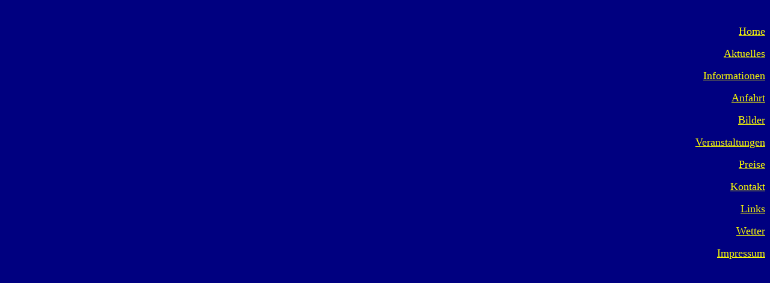

--- FILE ---
content_type: text/html
request_url: http://xn--yachthafen-dreilndereck-b8b.de/Verzeichnis.htm
body_size: 669
content:
<html>

<head>
<meta http-equiv="Content-Language" content="de">
<meta http-equiv="Content-Type" content="text/html; charset=windows-1252">
<meta name="GENERATOR" content="Microsoft FrontPage 12.0">
<meta name="ProgId" content="FrontPage.Editor.Document">
<title>Verzeichnis</title>
<base target="Hauptframe">
<style type="text/css">
.auto-style2 {
	font-family: System;
	font-size: medium;
	color: #FFFF00;
}
</style>
</head>

<body bgcolor="#000080" link="#FFFF00" vlink="#FFFF00" alink="#FFFF00">

<p align="right">&nbsp;</p>

<p align="right"><a href="home.htm"><font color="#FFFF00" face="System" size="4">Home</font></a></p>

<p align="right"><a href="Aktuelles/aktuell.htm"><font color="#FFFF00" face="System" size="4">Aktuelles</font></a></p>

<p align="right"><a href="info.htm"><font color="#FFFF00" face="System" size="4">Informationen</font></a></p>

<p align="right"><a href="karte.htm"><font color="#FFFF00" face="System" size="4">Anfahrt</font></a></p>

<p align="right"><a href="bilder.htm"><font color="#FFFF00" face="System" size="4">Bilder</font></a></p>

<p align="right"><a href="programm.htm"><font color="#FFFF00" face="System" size="4">Veranstaltungen</font></a></p>

<p align="right"><font color="#FFFF00" face="System" size="4"><a href="preisliste.htm">Preise</a></font></p>

<p align="right"><a href="kontakt.htm"><font color="#FFFF00" face="System" size="4">Kontakt</font></a></p>

<p align="right"><a href="links.htm"><font color="#FFFF00" face="System" size="4">Links</font></a></p>

<p align="right"><font color="#FFFF00" face="System" size="4"><a href="http://www.wetteronline.de/cgi-bin/regframe?3&amp;LANG=de&amp;PLZ=37697&amp;PLZN=Lauenf%F6rde&amp;PRG=citybild">Wetter</a></font></p>
<p align="right" class="auto-style2"><a href="impressum.htm">
<font color="#FFFF00" face="System" size="4">Impressum</font></a></p>

</body>

</html>
